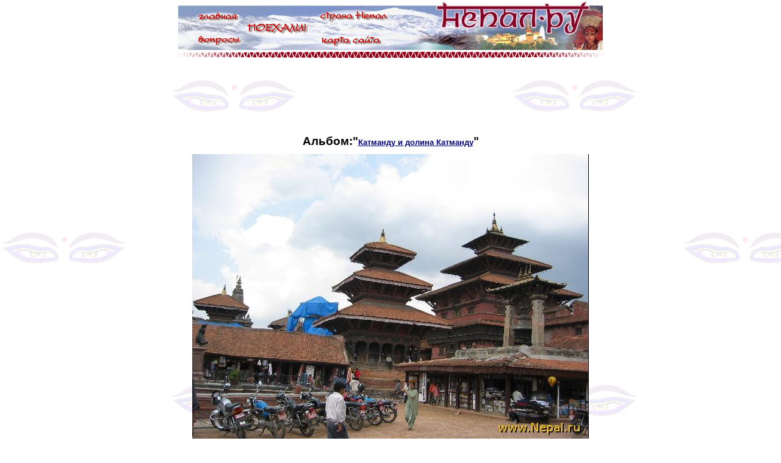

--- FILE ---
content_type: text/html
request_url: http://foto.nepal.ru/all/more.html?RecordID=7&ID=2
body_size: 12886
content:


<!DOCTYPE HTML PUBLIC "-//W3C//DTD HTML 4.0 Transitional//EN">
<html>
<head>
<meta http-equiv="Content-Type" content="text/html; charset=windows-1251">
<meta name="Author" content="Vladimir Pavlov">
<meta name="keywords" content="Дворцовая площадь. Патан : непал Читван Chitwan слон эротические традиции непала отель фотографии виза в непал фото получение визы Непала границе Катманду посольство Непала как купить визы trekking permit таможня непал nepal катманду kathmandu">
<title>Дворцовая площадь. Патан : Непал фотографии : Фотоальбом Непал.Ру : www.Nepal.ru</title>
<link rel="stylesheet" href="/nepal.css" type="text/css" title="main style sheet">
<script language="JavaScript">

<!--
if (document.images) {
Button1MouseOff = new Image(); Button1MouseOff.src = "/images/menu/totmenu/Button1.gif"
Button1MouseOver = new Image(); Button1MouseOver.src = "/images/menu/totmenu/Button1MouseOver.gif"
Button1MouseDown = new Image(); Button1MouseDown.src = "/images/menu/totmenu/Button1MouseDown.gif"
Button2MouseOff = new Image(); Button2MouseOff.src = "/images/menu/totmenu/Button2.gif"
Button2MouseOver = new Image(); Button2MouseOver.src = "/images/menu/totmenu/Button2MouseOver.gif"
Button2MouseDown = new Image(); Button2MouseDown.src = "/images/menu/totmenu/Button2MouseDown.gif"
Button3MouseOff = new Image(); Button3MouseOff.src = "/images/menu/totmenu/Button3.gif"
Button3MouseOver = new Image(); Button3MouseOver.src = "/images/menu/totmenu/Button3MouseOver.gif"
Button3MouseDown = new Image(); Button3MouseDown.src = "/images/menu/totmenu/Button3MouseDown.gif"
Button4MouseOff = new Image(); Button4MouseOff.src = "/images/menu/totmenu/Button4.gif"
Button4MouseOver = new Image(); Button4MouseOver.src = "/images/menu/totmenu/Button4MouseOver.gif"
Button4MouseDown = new Image(); Button4MouseDown.src = "/images/menu/totmenu/Button4MouseDown.gif"
Button6MouseOff = new Image(); Button6MouseOff.src = "/images/menu/totmenu/Button6.gif"
Button6MouseOver = new Image(); Button6MouseOver.src = "/images/menu/totmenu/Button6MouseOver.gif"
Button6MouseDown = new Image(); Button6MouseDown.src = "/images/menu/totmenu/Button6MouseDown.gif"

}

function turnMouseOff(ImageName) {
        if (document.images != null) {
                document[ImageName].src = eval(ImageName + "MouseOff.src");
        }
}

function turnMouseOver(ImageName) {
        if (document.images != null) {
                document[ImageName].src = eval(ImageName + "MouseOver.src");
        }
}
function turnMouseDown(ImageName) {
        if (document.images != null) {
                document[ImageName].src = eval(ImageName + "MouseDown.src");
        }
}

// -->

</script>

</head>

<body>
<div align="center">
  <center>
  <table border="0" width="700">
    <tr>
      <td width="100%" background="/images/Title.jpg" height="76">
<table name="totalMenu" border="0" cellpadding="0" cellspacing="0" background="/images/shim.gif">
<!-- shim row--><tr><td rowspan="9"><img src="/images/menu/totmenu/shim.gif" width="31" height="1" border="0"></td>
  <td><img src="/images/menu/totmenu/shim.gif" width="71" height="13" border="0"></td>
<td><img src="/images/menu/totmenu/shim.gif" width="4" height="1" border="0"></td>
<td><img src="/images/menu/totmenu/shim.gif" width="5" height="1" border="0"></td>
<td><img src="/images/menu/totmenu/shim.gif" width="105" height="1" border="0"></td>
<td><img src="/images/menu/totmenu/shim.gif" width="15" height="1" border="0"></td>
<td><img src="/images/menu/totmenu/shim.gif" width="2" height="1" border="0"></td>
<td><img src="/images/menu/totmenu/shim.gif" width="104" height="1" border="0"></td>
<td><img src="/images/menu/totmenu/shim.gif" colspan="2" height="1" border="0"></td>
</tr>

<!-- Row 1 --><tr>
<td rowspan="2"><a href = "http://www.Nepal.ru/" onmouseover="turnMouseOver('Button1')" onmouseout="turnMouseOff('Button1')" onmousedown="turnMouseDown('Button1')"><img name="Button1" src="/images/menu/totmenu/Button1.gif" alt="Главная" width="71" height="23" border="0"></a></td>
<td rowspan="2" colspan="2"><img name="r1c2" src="/images/menu/totmenu/shim.gif" width="9" height="23" border="0"></td>
<td><img name="r1c4" src="/images/menu/totmenu/shim.gif" width="105" height="19" border="0"></td>
<td rowspan="3"><img name="r1c5" src="/images/menu/totmenu/shim.gif" width="15" height="25" border="0"></td>
<td rowspan="3" colspan="3"><a href = "http://www.Nepal.ru/nepal/index.shtml" onmouseover="turnMouseOver('Button2')" onmouseout="turnMouseOff('Button2')" onmousedown="turnMouseDown('Button2')"><img name="Button2" src="/images/menu/totmenu/Button2.gif" alt="Информация о Непале" width="117" height="25" border="0"></a></td>
<td><img src="/images/menu/totmenu/shim.gif" width="1" height="19" border="0"></td></tr>

<!-- Row 2 --><tr>
<td rowspan="5"><a href = "http://www.Nepal.ru/how/index.shtml" onmouseover="turnMouseOver('Button6')" onmouseout="turnMouseOff('Button6')" onmousedown="turnMouseDown('Button6')"><img name="Button6" src="/images/menu/totmenu/Button6.gif" alt="Организация поездки в Непал" width="105" height="24" border="0"></a></td>
<td><img src="/images/menu/totmenu/shim.gif" width="1" height="4" border="0"></td></tr>

<!-- Row 3 --><tr>
<td colspan="3"><img name="r3c1" src="/images/menu/totmenu/shim.gif" width="80" height="2" border="0"></td>
<td><img src="/images/menu/totmenu/shim.gif" width="1" height="2" border="0"></td></tr>

<!-- Row 4 --><tr>
<td colspan="2"><img name="r4c1" src="/images/menu/totmenu/shim.gif" width="75" height="11" border="0"></td>
<td rowspan="3"><img name="r4c3" src="/images/menu/totmenu/shim.gif" width="5" height="18" border="0"></td>
<td rowspan="3" colspan="2"><img name="r4c5" src="/images/menu/totmenu/shim.gif" width="17" height="18" border="0"></td>
<td rowspan="2"><img name="r4c7" src="/images/menu/totmenu/shim.gif" width="104" height="12" border="0"></td>
<td rowspan="5"><img name="r4c8" src="/images/menu/totmenu/shim.gif" width="11" height="40" border="0"></td>
<td><img src="/images/menu/totmenu/shim.gif" width="1" height="11" border="0"></td></tr>

<!-- Row 5 --><tr>
<td rowspan="3" colspan="2"><a href = "http://www.Nepal.ru/how/question.shtml" onmouseover="turnMouseOver('Button3')" onmouseout="turnMouseOff('Button3')" onmousedown="turnMouseDown('Button3')"><img name="Button3" src="/images/menu/totmenu/Button3.gif" alt="Спрашивайте - отвечаем!" width="75" height="28" border="0"></a></td>
<td><img src="/images/menu/totmenu/shim.gif" width="1" height="1" border="0"></td></tr>

<!-- Row 6 --><tr>
<td rowspan="3"><a href = "http://www.Nepal.ru/map.shtml" onmouseover="turnMouseOver('Button4')" onmouseout="turnMouseOff('Button4')" onmousedown="turnMouseDown('Button4')"><img name="Button4" src="/images/menu/totmenu/Button4.gif" alt="Карта сайта" width="104" height="28" border="0"></a></td>
<td><img src="/images/menu/totmenu/shim.gif" width="1" height="6" border="0"></td></tr>

<!-- Row 7 --><tr>
<td colspan="4"><img name="r7c3" src="/images/menu/totmenu/shim.gif" width="127" height="21" border="0"></td>
<td><img src="/images/menu/totmenu/shim.gif" width="1" height="21" border="0"></td></tr>

<!-- Row 8 --><tr>
<td colspan="6"><img name="r8c1" src="/images/menu/totmenu/shim.gif" width="202" height="1" border="0"></td>
<td><img src="/images/menu/totmenu/shim.gif" width="1" border="0"></td></tr>
</table>
      </td>
    </tr>
  </table>
  </center>
</div>
<center><img border="0" src="/images/h_Line.gif" align="center" width="702" height="12"></center>

<center><script type="text/javascript"><!--
google_ad_client = "pub-5933015330104939";
/* 728x90, создано 05.03.10 */
google_ad_slot = "8405634976";
google_ad_width = 728;
google_ad_height = 90;
//-->
</script>
<script type="text/javascript"
src="http://pagead2.googlesyndication.com/pagead/show_ads.js">
</script>
</center>



<div align="center">
  <center>
  <table border="0" width="700" cellspacing="0" cellpadding="0">

      <td valign="top">
        <table border="0" width="100%" cellspacing="0" cellpadding="0">
          <tr>
            <td>

                        <table border=0 cellspacing="0" cellpadding="0">
     
        <tr>
          <td colspan="3" align=center><br>
<h2 align='center' style="margin-top: 20; margin-bottom: 10">Альбом:&quot;<b><a href="/all/?ID=2">Катманду и долина Катманду</b></a>&quot;
</h2></td></tr>

<tr><td colspan=3 align=center><img src="/images/imgB/big7.jpg" alt="Дворцовая площадь. Патан" align=center></td></tr><tr><td colspan='3' align='center'>   <p style='margin-top: 5; margin-bottom: 5'>&quot;<b>Дворцовая площадь. Патан</b>&quot;<br/></td></tr>
        <tr>
          <td align="center" width="45%">
Снято: 5-.-0.2003<br>Прислал(а):&nbsp; <a href="mailto:E.Samarskiy@dvs.com.ua"><u>Самарский Эдуард</u></a></td>
          <td align="center" width="10%">



<table border="0" cellspacing="0" cellpadding="0">
<tr>
<td></td>
<td>
<a href="/all/?ID=2"><img border=0 src="/up.gif" alt="Альбом: Катманду и долина Катманду" width=32 height=23></a></td>
<td></td>
</tr>
<tr>
<td>
<a href="/all/more.html?ID=2&RecordID=8"><img border=0 src="/back.gif" alt="Предыдущие фотографии" width=23 height=32></a></td>
<td align=center><a href="http://www.Nepal.ru"><img border=0 src="/ball.gif" alt="Непал.Ру" width=21 height=21></a>
</td>
<td>
<a href="/all/more.html?ID=2&RecordID=6"><img border=0 src="/forw.gif" alt="Следующие фотографии" width=23 height=32></a></td>
</tr>
</table>

          </td>
<td align=center width="45%"> 
Средняя Оценка: <b>7.8</b><form method='POST' action='/all/more.html'>
  <p>Оцените фотографию: <select size='1' name='vote'>
    <option>1</option>
    <option>2</option>
    <option>3</option>
    <option>4</option>
    <option selected>5</option>
    <option>6</option>
    <option>7</option>
    <option>8</option>
    <option>9</option>
    <option>10</option>
  </select><br><input type='submit' value='Оценить' name='B1'>
<input type='hidden' value='2' name='ID'>
<input type='hidden' value='7' name='RecordID'>
</p>
</form></td>

</tr>
<tr>
<td colspan='3' align="center">
  <p style="margin-top: 5; margin-bottom: 10">
<a href="/all/client.html">Добавить фото</a></u>  <br><br>
<a href="/top_10.html">Рейтинг фотографий и Авторов</a>
<a href='/recomend.php'>Послать ссылку другу</a>
</td>
       
</td>
</tr>
</table>                
                  
                  
<div align="center">
  <center>
<img border="0" src="/images/h_Line.gif" align="center" width="702" height="12">

<table border="0" width="710" cellpadding="5" cellspacing="0">
  <tr><TD align=right  valign="middle">


<center><script type="text/javascript"><!--
google_ad_client = "pub-5933015330104939";
/* 728x90, создано 05.03.10 */
google_ad_slot = "8405634976";
google_ad_width = 728;
google_ad_height = 90;
//-->
</script>
<script type="text/javascript"
src="http://pagead2.googlesyndication.com/pagead/show_ads.js">
</script>
</center>



  </TD></TR>
  
  
  <TR><TD align=center>
<p align="center" style="margin-bottom: 0"><a href="http://nepal.ru/about/index.shtml"><font size="2">©
Nepal.Ru 2001</font></a></p>
  <p style="margin-top: 0">Designed by <a href="mailto:design@velomarket.inc.ru?subject=Nepal.ru">Toxa, JuKa</a>
  
  <br>
  
<!--LiveInternet counter--><script type="text/javascript">document.write("<a href='http://www.liveinternet.ru/click' target=_blank><img src='//counter.yadro.ru/hit?t45.1;r" + escape(document.referrer) + ((typeof(screen)=="undefined")?"":";s"+screen.width+"*"+screen.height+"*"+(screen.colorDepth?screen.colorDepth:screen.pixelDepth)) + ";u" + escape(document.URL) +";i" + escape("Жж"+document.title.substring(0,80)) + ";" + Math.random() + "' border=0 width=31 height=31 alt='' title='LiveInternet'><\/a>")</script><!--/LiveInternet-->


<!-- SpyLOG v2 f:0211 -->
<script language="javascript">
u="u958.80.spylog.com";d=document;nv=navigator;na=nv.appName;p=1;
bv=Math.round(parseFloat(nv.appVersion)*100);
n=(na.substring(0,2)=="Mi")?0:1;rn=Math.random();z="p="+p+"&rn="+rn;y="";
y+="<a href='http://"+u+"/cnt?f=3&p="+p+"&rn="+rn+"' target=_blank>";
y+="<img src='http://"+u+"/cnt?"+z+
"&r="+escape(d.referrer)+"&pg="+escape(window.location.href)+"' border=0  width=88 height=31  alt='SpyLOG'>";
y+="</a>"; d.write(y);if(!n) { d.write("<"+"!--"); }//--></script><noscript>
 <a href="http://u958.80.spylog.com/cnt?f=3&amp;p=1" target="_blank"><img
 src="http://u958.80.spylog.com/cnt?p=1" alt="SpyLOG" border="0" width="88"
 height="31"> </a></noscript><script language="javascript1.2"><!--
if(!n) { d.write("--"+">"); }//--></script>
<!-- SpyLOG  -->
<!-- End of   Top  b a  n n e r  -->


<!--TopList COUNTER--><a target="_top" href="http://top.list.ru/jump?from=93572"><img
src="http://top.list.ru/counter?id=93572;t=90" border="0" height="18" width="88"
alt="TopList"></a><!--TopList COUNTER-->




</TD>
</tr>


  
</table>
  </center>

</div>
</BODY>

</HTML>

--- FILE ---
content_type: text/html; charset=utf-8
request_url: https://www.google.com/recaptcha/api2/aframe
body_size: 267
content:
<!DOCTYPE HTML><html><head><meta http-equiv="content-type" content="text/html; charset=UTF-8"></head><body><script nonce="RuBm5mTgL439TqupqlM82w">/** Anti-fraud and anti-abuse applications only. See google.com/recaptcha */ try{var clients={'sodar':'https://pagead2.googlesyndication.com/pagead/sodar?'};window.addEventListener("message",function(a){try{if(a.source===window.parent){var b=JSON.parse(a.data);var c=clients[b['id']];if(c){var d=document.createElement('img');d.src=c+b['params']+'&rc='+(localStorage.getItem("rc::a")?sessionStorage.getItem("rc::b"):"");window.document.body.appendChild(d);sessionStorage.setItem("rc::e",parseInt(sessionStorage.getItem("rc::e")||0)+1);localStorage.setItem("rc::h",'1769943372253');}}}catch(b){}});window.parent.postMessage("_grecaptcha_ready", "*");}catch(b){}</script></body></html>

--- FILE ---
content_type: text/css
request_url: http://foto.nepal.ru/nepal.css
body_size: 931
content:
BODY {font-size: 10pt;font-family: Arial, Helvetica, Arial Cyr, sans-serif;background-color: white;background-image: url("/images/BackGrnd.gif");margin-top: 0;}TD {font-size: 10pt; font-family: Arial, Helvetica, Arial Cyr, sans-serif;}.small {font-size: 8pt;font-family: Arial, Helvetica, Arial Cyr, sans-serif;}.sBold {font-size: 8pt;font-family: Arial, Helvetica, Arial Cyr, sans-serif;font-weight: bold;}P {font-size: 10pt;font-family: Arial, Helvetica, Arial Cyr, sans-serif;}A  {color: navy;font-size: 10pt;behavior: url('/umm.htc');}A:Visited  {color: grey;}A:Active  {color: red;}A:Hover  {color: red;}H2 {font-family: Arial, Helvetica, Arial Cyr, sans-serif;font-size: 14pt;font-weight: bold;}H3 {font-size: 12pt;font-family: Arial, Helvetica, Arial Cyr, sans-serif;font-weight: bold;}H4 {font-size: 11pt;font-family: Arial, Helvetica, Arial Cyr, sans-serif;font-weight: bold;}